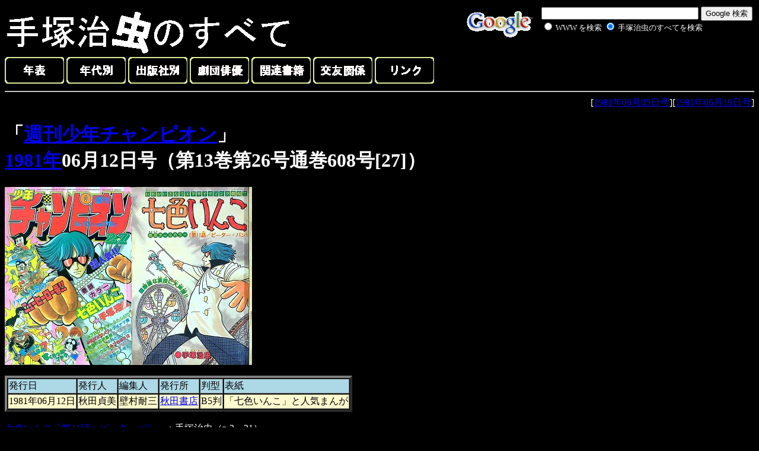

--- FILE ---
content_type: text/html
request_url: http://phoenix.to/as/chan/81/06-12.html
body_size: 2227
content:
<HTML><HEAD>
<Meta Name="keywords" Content="手塚治虫">
<meta http-equiv="Content-Type" content="text/html; charset=Shift_JIS">
<TITLE>週刊少年チャンピオン</TITLE></HEAD>
<BODY BGCOLOR="#000000"><font color="#ffffff">

<!-- SiteSearch Google -->
<form method=GET action="http://www.google.co.jp/search">
<table bgcolor="#000000" align="right"><tr valign=top><td>
<a href="http://www.google.co.jp/">
<img src="http://www.google.com/logos/Logo_40wht.gif" 
border="0" alt="Google" align="absmiddle"></A>
</td><td>
<input type=text name=q size=31 maxlength=255 value="">
<input type=hidden name=hl value="ja">
<input type=hidden name=ie value=Shift_JIS>
<input type=submit name=btnG value="Google 検索">
<font size=-1>
<input type=hidden name=domains value="http://www.phoenix.to"><br><input type=radio name=sitesearch value=""> <font color="#ffffff">WWW を検索</font> <input type=radio name=sitesearch value="http://www.phoenix.to" checked> <font color="#ffffff">手塚治虫のすべてを検索</font> <br>
</font>

<input type="hidden" name="client" value="pub-2875426040395893"></input>
<input type="hidden" name="forid" value="1"></input>
<input type="hidden" name="ie" value="Shift_JIS"></input>
<input type="hidden" name="oe" value="Shift_JIS"></input>
<input type="hidden" name="cof" value="GALT:#008000;GL:1;DIV:#336699;VLC:663399;AH:center;BGC:FFFFFF;LBGC:336699;ALC:0000FF;LC:0000FF;T:000000;GFNT:0000FF;GIMP:0000FF;FORID:1;"></input>
<input type="hidden" name="hl" value="ja"></input>

<br>

<script type="text/javascript"><!--
google_ad_client = "pub-2875426040395893";
google_ad_width = 234;
google_ad_height = 60;
google_ad_format = "234x60_as";
google_ad_type = "text_image";
google_ad_channel ="";
google_color_border = "000000";
google_color_bg = "F0F0F0";
google_color_link = "0000FF";
google_color_url = "008000";
google_color_text = "000000";
//--></script>
<script type="text/javascript"
  src="http://pagead2.googlesyndication.com/pagead/show_ads.js">
</script>

</td></tr></table>

</form>
<!-- SiteSearch Google -->

<a href="../../../index.html"><img src="../../../title.gif" border="0"></a>
<br>

<a href="../../../chronicle.html"><img src="../../../chronicle.gif" border="0"></a>
<a href="../../../era.html"><img src="../../../year.gif" border="0"></a>
<a href="../../../publisher.html"><img src="../../../publish.gif" border="0"></a>
<a href="../../../allcast.html"><img src="../../../actor.gif" border="0"></a>
<a href="../../../etc.html"><img src="../../../book.gif" border="0"></a>
<a href="../../../friends.html"><img src="../../../friend.gif" border="0"></a>
<a href="../../../link.html"><img src="../../../link.gif" border="0"></a>

<hr>
<div align="right">[<a href="06-05.html">1981年06月05日号</a>][<a href="06-19.html">1981年06月19日号</a>]</div>

<h1>「<a href="../chanpionlist.html">週刊少年チャンピオン</a>」<br>
<a href="../../../81.html">1981年</a>06月12日号（第13巻第26号通巻608号[27]）</h1>
<img src="06-12after.jpg"><img src="06-12tobira-after.jpg"><br><br>

<table border="4" cellspacing="1">
<tr>
<td bgcolor="#add8e6">発行日</td>
<td bgcolor="#add8e6">発行人</td>
<td bgcolor="#add8e6">編集人</td>
<td bgcolor="#add8e6">発行所</td>
<td bgcolor="#add8e6">判型</td>
<td bgcolor="#add8e6">表紙</td>
</tr>

<tr>
<td bgcolor="#fffacd">1981年06月12日</td>
<td bgcolor="#fffacd">秋田貞美</td>
<td bgcolor="#fffacd">壁村耐三</td>
<td bgcolor="#fffacd"><a href="../../list.html">秋田書店</a></td>
<td bgcolor="#fffacd">B5判</td>
<td bgcolor="#fffacd">「七色いんこ」と人気まんが</td>
</tr>
</table>
<br>


<a href="../../../81/inko11.html">七色いんこ「第11話：ピーターパン」</a>：手塚治虫（p.3～31）<br><br>

サマーエンジェル'81「三原順子」（p.7）<br><br>

タマゴたまご：富士鷹なすび（p.33～50）<br><br>

熱笑！！花沢高校：どおくまん（p.51～73）<br><br>

らんぽう：内崎まさとし（p.75～90）<br><br>

750ライダー：石井いさみ（p.91～111）<br><br>

マッドウルフ：金井浩也（p.115～134）<br><br>

まいるど7：永井豪（p.135～154）<br><br>

すくらっぷブック：小山田いく（p.155～172）<br><br>

べにまろ：木村和昭（p.173～186）<br><br>

感電しますよ：山上たつひこ（p.187～202）<br><br>

月とスッポン：柳沢きみお（p.203～217）<br><br>

夢見て一平人：森村たつお（p.219～238）<br><br>

るんるんカンパニー：とり・みき（p.241～255）<br><br>

はばたけノブ：あや秀夫（p.257～277）<br><br>

ダイナマ舞：真木富士人（p.279～298）<br><br>

ごきぶり18：菊池かすみ（p.299～313）<br><br>

少チャンマイワールド（p.315～321）<br><br>

<hr>
＜「七色いんこ」について＞<br>
最終ページ柱書き<br>
「八千万円の出演料をせしめて消えたいんこ。麻薬密売組織はつぶしたものの千里刑事の胸は複雑！?」<br><br>
<hr>

<iframe src="https://rcm-fe.amazon-adsystem.com/e/cm?o=9&p=48&l=ur1&category=books&f=ifr&linkID=6f4dea309a83c44e6ebf5bc4ac2b19a2&t=osamutezukdic-22&tracking_id=osamutezukdic-22" width="728" height="90" scrolling="no" border="0" marginwidth="0" style="border:none;" frameborder="0">
</iframe>
</font></BODY></HTML>

--- FILE ---
content_type: text/html; charset=utf-8
request_url: https://www.google.com/recaptcha/api2/aframe
body_size: 268
content:
<!DOCTYPE HTML><html><head><meta http-equiv="content-type" content="text/html; charset=UTF-8"></head><body><script nonce="7Fb-Wg7mWqd3zuVKq0_uJQ">/** Anti-fraud and anti-abuse applications only. See google.com/recaptcha */ try{var clients={'sodar':'https://pagead2.googlesyndication.com/pagead/sodar?'};window.addEventListener("message",function(a){try{if(a.source===window.parent){var b=JSON.parse(a.data);var c=clients[b['id']];if(c){var d=document.createElement('img');d.src=c+b['params']+'&rc='+(localStorage.getItem("rc::a")?sessionStorage.getItem("rc::b"):"");window.document.body.appendChild(d);sessionStorage.setItem("rc::e",parseInt(sessionStorage.getItem("rc::e")||0)+1);localStorage.setItem("rc::h",'1768457746275');}}}catch(b){}});window.parent.postMessage("_grecaptcha_ready", "*");}catch(b){}</script></body></html>